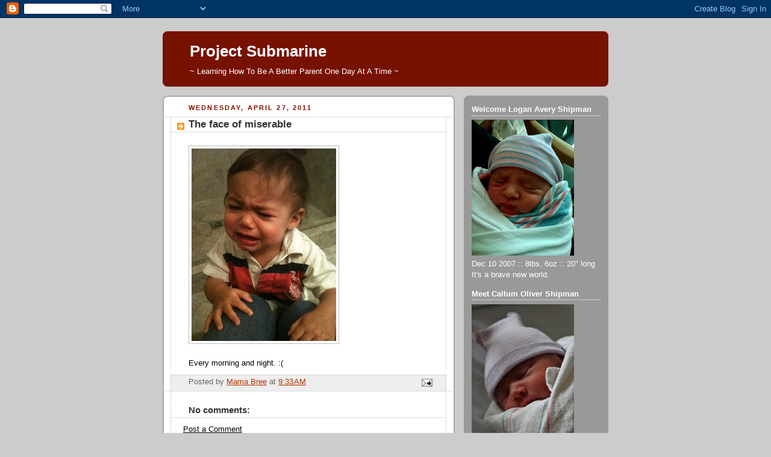

--- FILE ---
content_type: text/html; charset=utf-8
request_url: https://www.google.com/recaptcha/api2/aframe
body_size: 264
content:
<!DOCTYPE HTML><html><head><meta http-equiv="content-type" content="text/html; charset=UTF-8"></head><body><script nonce="cKLbx52uChyr6ysiVAjPdg">/** Anti-fraud and anti-abuse applications only. See google.com/recaptcha */ try{var clients={'sodar':'https://pagead2.googlesyndication.com/pagead/sodar?'};window.addEventListener("message",function(a){try{if(a.source===window.parent){var b=JSON.parse(a.data);var c=clients[b['id']];if(c){var d=document.createElement('img');d.src=c+b['params']+'&rc='+(localStorage.getItem("rc::a")?sessionStorage.getItem("rc::b"):"");window.document.body.appendChild(d);sessionStorage.setItem("rc::e",parseInt(sessionStorage.getItem("rc::e")||0)+1);localStorage.setItem("rc::h",'1768960528081');}}}catch(b){}});window.parent.postMessage("_grecaptcha_ready", "*");}catch(b){}</script></body></html>